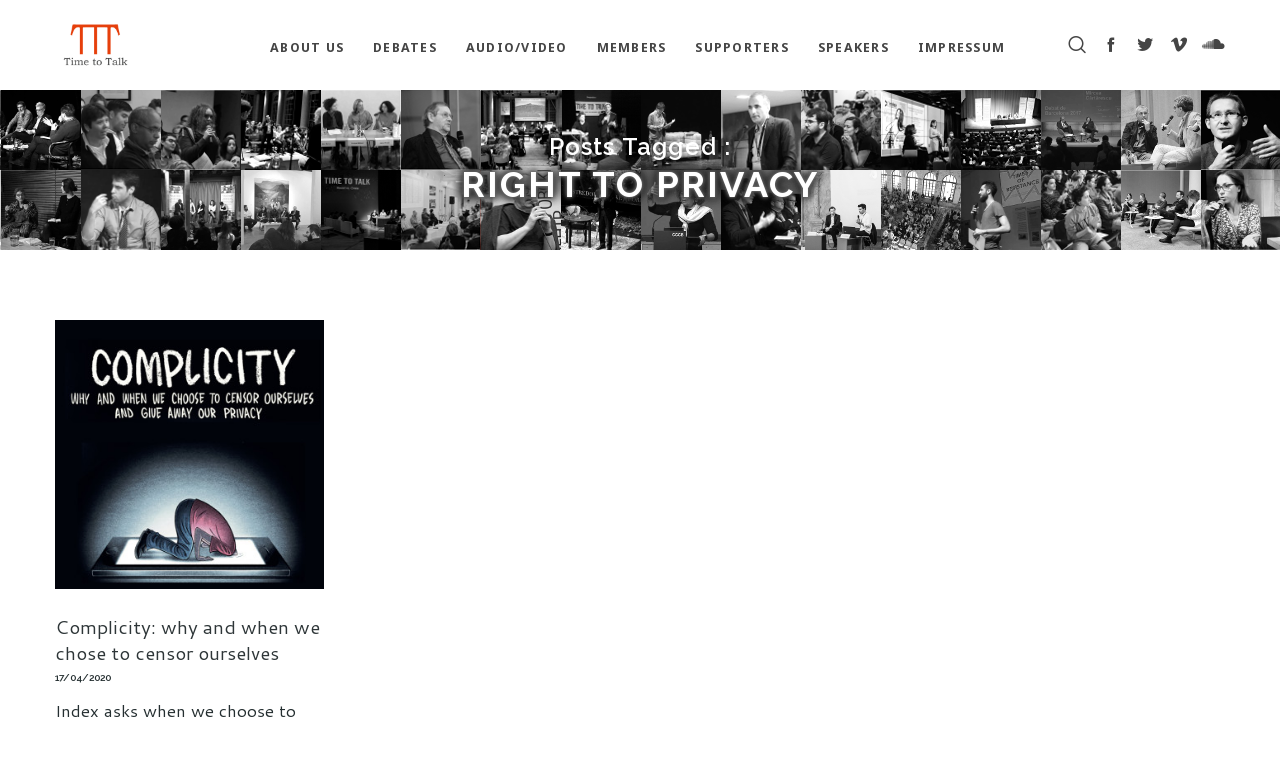

--- FILE ---
content_type: text/html; charset=utf-8
request_url: https://www.google.com/recaptcha/api2/anchor?ar=1&k=6LdUS44mAAAAAO8_MZKUHMlh_QDp5vKAr1fph5qZ&co=aHR0cHM6Ly93d3cudHR0ZGViYXRlcy5vcmc6NDQz&hl=en&v=PoyoqOPhxBO7pBk68S4YbpHZ&size=invisible&anchor-ms=20000&execute-ms=30000&cb=rrpfbw2sylcv
body_size: 48723
content:
<!DOCTYPE HTML><html dir="ltr" lang="en"><head><meta http-equiv="Content-Type" content="text/html; charset=UTF-8">
<meta http-equiv="X-UA-Compatible" content="IE=edge">
<title>reCAPTCHA</title>
<style type="text/css">
/* cyrillic-ext */
@font-face {
  font-family: 'Roboto';
  font-style: normal;
  font-weight: 400;
  font-stretch: 100%;
  src: url(//fonts.gstatic.com/s/roboto/v48/KFO7CnqEu92Fr1ME7kSn66aGLdTylUAMa3GUBHMdazTgWw.woff2) format('woff2');
  unicode-range: U+0460-052F, U+1C80-1C8A, U+20B4, U+2DE0-2DFF, U+A640-A69F, U+FE2E-FE2F;
}
/* cyrillic */
@font-face {
  font-family: 'Roboto';
  font-style: normal;
  font-weight: 400;
  font-stretch: 100%;
  src: url(//fonts.gstatic.com/s/roboto/v48/KFO7CnqEu92Fr1ME7kSn66aGLdTylUAMa3iUBHMdazTgWw.woff2) format('woff2');
  unicode-range: U+0301, U+0400-045F, U+0490-0491, U+04B0-04B1, U+2116;
}
/* greek-ext */
@font-face {
  font-family: 'Roboto';
  font-style: normal;
  font-weight: 400;
  font-stretch: 100%;
  src: url(//fonts.gstatic.com/s/roboto/v48/KFO7CnqEu92Fr1ME7kSn66aGLdTylUAMa3CUBHMdazTgWw.woff2) format('woff2');
  unicode-range: U+1F00-1FFF;
}
/* greek */
@font-face {
  font-family: 'Roboto';
  font-style: normal;
  font-weight: 400;
  font-stretch: 100%;
  src: url(//fonts.gstatic.com/s/roboto/v48/KFO7CnqEu92Fr1ME7kSn66aGLdTylUAMa3-UBHMdazTgWw.woff2) format('woff2');
  unicode-range: U+0370-0377, U+037A-037F, U+0384-038A, U+038C, U+038E-03A1, U+03A3-03FF;
}
/* math */
@font-face {
  font-family: 'Roboto';
  font-style: normal;
  font-weight: 400;
  font-stretch: 100%;
  src: url(//fonts.gstatic.com/s/roboto/v48/KFO7CnqEu92Fr1ME7kSn66aGLdTylUAMawCUBHMdazTgWw.woff2) format('woff2');
  unicode-range: U+0302-0303, U+0305, U+0307-0308, U+0310, U+0312, U+0315, U+031A, U+0326-0327, U+032C, U+032F-0330, U+0332-0333, U+0338, U+033A, U+0346, U+034D, U+0391-03A1, U+03A3-03A9, U+03B1-03C9, U+03D1, U+03D5-03D6, U+03F0-03F1, U+03F4-03F5, U+2016-2017, U+2034-2038, U+203C, U+2040, U+2043, U+2047, U+2050, U+2057, U+205F, U+2070-2071, U+2074-208E, U+2090-209C, U+20D0-20DC, U+20E1, U+20E5-20EF, U+2100-2112, U+2114-2115, U+2117-2121, U+2123-214F, U+2190, U+2192, U+2194-21AE, U+21B0-21E5, U+21F1-21F2, U+21F4-2211, U+2213-2214, U+2216-22FF, U+2308-230B, U+2310, U+2319, U+231C-2321, U+2336-237A, U+237C, U+2395, U+239B-23B7, U+23D0, U+23DC-23E1, U+2474-2475, U+25AF, U+25B3, U+25B7, U+25BD, U+25C1, U+25CA, U+25CC, U+25FB, U+266D-266F, U+27C0-27FF, U+2900-2AFF, U+2B0E-2B11, U+2B30-2B4C, U+2BFE, U+3030, U+FF5B, U+FF5D, U+1D400-1D7FF, U+1EE00-1EEFF;
}
/* symbols */
@font-face {
  font-family: 'Roboto';
  font-style: normal;
  font-weight: 400;
  font-stretch: 100%;
  src: url(//fonts.gstatic.com/s/roboto/v48/KFO7CnqEu92Fr1ME7kSn66aGLdTylUAMaxKUBHMdazTgWw.woff2) format('woff2');
  unicode-range: U+0001-000C, U+000E-001F, U+007F-009F, U+20DD-20E0, U+20E2-20E4, U+2150-218F, U+2190, U+2192, U+2194-2199, U+21AF, U+21E6-21F0, U+21F3, U+2218-2219, U+2299, U+22C4-22C6, U+2300-243F, U+2440-244A, U+2460-24FF, U+25A0-27BF, U+2800-28FF, U+2921-2922, U+2981, U+29BF, U+29EB, U+2B00-2BFF, U+4DC0-4DFF, U+FFF9-FFFB, U+10140-1018E, U+10190-1019C, U+101A0, U+101D0-101FD, U+102E0-102FB, U+10E60-10E7E, U+1D2C0-1D2D3, U+1D2E0-1D37F, U+1F000-1F0FF, U+1F100-1F1AD, U+1F1E6-1F1FF, U+1F30D-1F30F, U+1F315, U+1F31C, U+1F31E, U+1F320-1F32C, U+1F336, U+1F378, U+1F37D, U+1F382, U+1F393-1F39F, U+1F3A7-1F3A8, U+1F3AC-1F3AF, U+1F3C2, U+1F3C4-1F3C6, U+1F3CA-1F3CE, U+1F3D4-1F3E0, U+1F3ED, U+1F3F1-1F3F3, U+1F3F5-1F3F7, U+1F408, U+1F415, U+1F41F, U+1F426, U+1F43F, U+1F441-1F442, U+1F444, U+1F446-1F449, U+1F44C-1F44E, U+1F453, U+1F46A, U+1F47D, U+1F4A3, U+1F4B0, U+1F4B3, U+1F4B9, U+1F4BB, U+1F4BF, U+1F4C8-1F4CB, U+1F4D6, U+1F4DA, U+1F4DF, U+1F4E3-1F4E6, U+1F4EA-1F4ED, U+1F4F7, U+1F4F9-1F4FB, U+1F4FD-1F4FE, U+1F503, U+1F507-1F50B, U+1F50D, U+1F512-1F513, U+1F53E-1F54A, U+1F54F-1F5FA, U+1F610, U+1F650-1F67F, U+1F687, U+1F68D, U+1F691, U+1F694, U+1F698, U+1F6AD, U+1F6B2, U+1F6B9-1F6BA, U+1F6BC, U+1F6C6-1F6CF, U+1F6D3-1F6D7, U+1F6E0-1F6EA, U+1F6F0-1F6F3, U+1F6F7-1F6FC, U+1F700-1F7FF, U+1F800-1F80B, U+1F810-1F847, U+1F850-1F859, U+1F860-1F887, U+1F890-1F8AD, U+1F8B0-1F8BB, U+1F8C0-1F8C1, U+1F900-1F90B, U+1F93B, U+1F946, U+1F984, U+1F996, U+1F9E9, U+1FA00-1FA6F, U+1FA70-1FA7C, U+1FA80-1FA89, U+1FA8F-1FAC6, U+1FACE-1FADC, U+1FADF-1FAE9, U+1FAF0-1FAF8, U+1FB00-1FBFF;
}
/* vietnamese */
@font-face {
  font-family: 'Roboto';
  font-style: normal;
  font-weight: 400;
  font-stretch: 100%;
  src: url(//fonts.gstatic.com/s/roboto/v48/KFO7CnqEu92Fr1ME7kSn66aGLdTylUAMa3OUBHMdazTgWw.woff2) format('woff2');
  unicode-range: U+0102-0103, U+0110-0111, U+0128-0129, U+0168-0169, U+01A0-01A1, U+01AF-01B0, U+0300-0301, U+0303-0304, U+0308-0309, U+0323, U+0329, U+1EA0-1EF9, U+20AB;
}
/* latin-ext */
@font-face {
  font-family: 'Roboto';
  font-style: normal;
  font-weight: 400;
  font-stretch: 100%;
  src: url(//fonts.gstatic.com/s/roboto/v48/KFO7CnqEu92Fr1ME7kSn66aGLdTylUAMa3KUBHMdazTgWw.woff2) format('woff2');
  unicode-range: U+0100-02BA, U+02BD-02C5, U+02C7-02CC, U+02CE-02D7, U+02DD-02FF, U+0304, U+0308, U+0329, U+1D00-1DBF, U+1E00-1E9F, U+1EF2-1EFF, U+2020, U+20A0-20AB, U+20AD-20C0, U+2113, U+2C60-2C7F, U+A720-A7FF;
}
/* latin */
@font-face {
  font-family: 'Roboto';
  font-style: normal;
  font-weight: 400;
  font-stretch: 100%;
  src: url(//fonts.gstatic.com/s/roboto/v48/KFO7CnqEu92Fr1ME7kSn66aGLdTylUAMa3yUBHMdazQ.woff2) format('woff2');
  unicode-range: U+0000-00FF, U+0131, U+0152-0153, U+02BB-02BC, U+02C6, U+02DA, U+02DC, U+0304, U+0308, U+0329, U+2000-206F, U+20AC, U+2122, U+2191, U+2193, U+2212, U+2215, U+FEFF, U+FFFD;
}
/* cyrillic-ext */
@font-face {
  font-family: 'Roboto';
  font-style: normal;
  font-weight: 500;
  font-stretch: 100%;
  src: url(//fonts.gstatic.com/s/roboto/v48/KFO7CnqEu92Fr1ME7kSn66aGLdTylUAMa3GUBHMdazTgWw.woff2) format('woff2');
  unicode-range: U+0460-052F, U+1C80-1C8A, U+20B4, U+2DE0-2DFF, U+A640-A69F, U+FE2E-FE2F;
}
/* cyrillic */
@font-face {
  font-family: 'Roboto';
  font-style: normal;
  font-weight: 500;
  font-stretch: 100%;
  src: url(//fonts.gstatic.com/s/roboto/v48/KFO7CnqEu92Fr1ME7kSn66aGLdTylUAMa3iUBHMdazTgWw.woff2) format('woff2');
  unicode-range: U+0301, U+0400-045F, U+0490-0491, U+04B0-04B1, U+2116;
}
/* greek-ext */
@font-face {
  font-family: 'Roboto';
  font-style: normal;
  font-weight: 500;
  font-stretch: 100%;
  src: url(//fonts.gstatic.com/s/roboto/v48/KFO7CnqEu92Fr1ME7kSn66aGLdTylUAMa3CUBHMdazTgWw.woff2) format('woff2');
  unicode-range: U+1F00-1FFF;
}
/* greek */
@font-face {
  font-family: 'Roboto';
  font-style: normal;
  font-weight: 500;
  font-stretch: 100%;
  src: url(//fonts.gstatic.com/s/roboto/v48/KFO7CnqEu92Fr1ME7kSn66aGLdTylUAMa3-UBHMdazTgWw.woff2) format('woff2');
  unicode-range: U+0370-0377, U+037A-037F, U+0384-038A, U+038C, U+038E-03A1, U+03A3-03FF;
}
/* math */
@font-face {
  font-family: 'Roboto';
  font-style: normal;
  font-weight: 500;
  font-stretch: 100%;
  src: url(//fonts.gstatic.com/s/roboto/v48/KFO7CnqEu92Fr1ME7kSn66aGLdTylUAMawCUBHMdazTgWw.woff2) format('woff2');
  unicode-range: U+0302-0303, U+0305, U+0307-0308, U+0310, U+0312, U+0315, U+031A, U+0326-0327, U+032C, U+032F-0330, U+0332-0333, U+0338, U+033A, U+0346, U+034D, U+0391-03A1, U+03A3-03A9, U+03B1-03C9, U+03D1, U+03D5-03D6, U+03F0-03F1, U+03F4-03F5, U+2016-2017, U+2034-2038, U+203C, U+2040, U+2043, U+2047, U+2050, U+2057, U+205F, U+2070-2071, U+2074-208E, U+2090-209C, U+20D0-20DC, U+20E1, U+20E5-20EF, U+2100-2112, U+2114-2115, U+2117-2121, U+2123-214F, U+2190, U+2192, U+2194-21AE, U+21B0-21E5, U+21F1-21F2, U+21F4-2211, U+2213-2214, U+2216-22FF, U+2308-230B, U+2310, U+2319, U+231C-2321, U+2336-237A, U+237C, U+2395, U+239B-23B7, U+23D0, U+23DC-23E1, U+2474-2475, U+25AF, U+25B3, U+25B7, U+25BD, U+25C1, U+25CA, U+25CC, U+25FB, U+266D-266F, U+27C0-27FF, U+2900-2AFF, U+2B0E-2B11, U+2B30-2B4C, U+2BFE, U+3030, U+FF5B, U+FF5D, U+1D400-1D7FF, U+1EE00-1EEFF;
}
/* symbols */
@font-face {
  font-family: 'Roboto';
  font-style: normal;
  font-weight: 500;
  font-stretch: 100%;
  src: url(//fonts.gstatic.com/s/roboto/v48/KFO7CnqEu92Fr1ME7kSn66aGLdTylUAMaxKUBHMdazTgWw.woff2) format('woff2');
  unicode-range: U+0001-000C, U+000E-001F, U+007F-009F, U+20DD-20E0, U+20E2-20E4, U+2150-218F, U+2190, U+2192, U+2194-2199, U+21AF, U+21E6-21F0, U+21F3, U+2218-2219, U+2299, U+22C4-22C6, U+2300-243F, U+2440-244A, U+2460-24FF, U+25A0-27BF, U+2800-28FF, U+2921-2922, U+2981, U+29BF, U+29EB, U+2B00-2BFF, U+4DC0-4DFF, U+FFF9-FFFB, U+10140-1018E, U+10190-1019C, U+101A0, U+101D0-101FD, U+102E0-102FB, U+10E60-10E7E, U+1D2C0-1D2D3, U+1D2E0-1D37F, U+1F000-1F0FF, U+1F100-1F1AD, U+1F1E6-1F1FF, U+1F30D-1F30F, U+1F315, U+1F31C, U+1F31E, U+1F320-1F32C, U+1F336, U+1F378, U+1F37D, U+1F382, U+1F393-1F39F, U+1F3A7-1F3A8, U+1F3AC-1F3AF, U+1F3C2, U+1F3C4-1F3C6, U+1F3CA-1F3CE, U+1F3D4-1F3E0, U+1F3ED, U+1F3F1-1F3F3, U+1F3F5-1F3F7, U+1F408, U+1F415, U+1F41F, U+1F426, U+1F43F, U+1F441-1F442, U+1F444, U+1F446-1F449, U+1F44C-1F44E, U+1F453, U+1F46A, U+1F47D, U+1F4A3, U+1F4B0, U+1F4B3, U+1F4B9, U+1F4BB, U+1F4BF, U+1F4C8-1F4CB, U+1F4D6, U+1F4DA, U+1F4DF, U+1F4E3-1F4E6, U+1F4EA-1F4ED, U+1F4F7, U+1F4F9-1F4FB, U+1F4FD-1F4FE, U+1F503, U+1F507-1F50B, U+1F50D, U+1F512-1F513, U+1F53E-1F54A, U+1F54F-1F5FA, U+1F610, U+1F650-1F67F, U+1F687, U+1F68D, U+1F691, U+1F694, U+1F698, U+1F6AD, U+1F6B2, U+1F6B9-1F6BA, U+1F6BC, U+1F6C6-1F6CF, U+1F6D3-1F6D7, U+1F6E0-1F6EA, U+1F6F0-1F6F3, U+1F6F7-1F6FC, U+1F700-1F7FF, U+1F800-1F80B, U+1F810-1F847, U+1F850-1F859, U+1F860-1F887, U+1F890-1F8AD, U+1F8B0-1F8BB, U+1F8C0-1F8C1, U+1F900-1F90B, U+1F93B, U+1F946, U+1F984, U+1F996, U+1F9E9, U+1FA00-1FA6F, U+1FA70-1FA7C, U+1FA80-1FA89, U+1FA8F-1FAC6, U+1FACE-1FADC, U+1FADF-1FAE9, U+1FAF0-1FAF8, U+1FB00-1FBFF;
}
/* vietnamese */
@font-face {
  font-family: 'Roboto';
  font-style: normal;
  font-weight: 500;
  font-stretch: 100%;
  src: url(//fonts.gstatic.com/s/roboto/v48/KFO7CnqEu92Fr1ME7kSn66aGLdTylUAMa3OUBHMdazTgWw.woff2) format('woff2');
  unicode-range: U+0102-0103, U+0110-0111, U+0128-0129, U+0168-0169, U+01A0-01A1, U+01AF-01B0, U+0300-0301, U+0303-0304, U+0308-0309, U+0323, U+0329, U+1EA0-1EF9, U+20AB;
}
/* latin-ext */
@font-face {
  font-family: 'Roboto';
  font-style: normal;
  font-weight: 500;
  font-stretch: 100%;
  src: url(//fonts.gstatic.com/s/roboto/v48/KFO7CnqEu92Fr1ME7kSn66aGLdTylUAMa3KUBHMdazTgWw.woff2) format('woff2');
  unicode-range: U+0100-02BA, U+02BD-02C5, U+02C7-02CC, U+02CE-02D7, U+02DD-02FF, U+0304, U+0308, U+0329, U+1D00-1DBF, U+1E00-1E9F, U+1EF2-1EFF, U+2020, U+20A0-20AB, U+20AD-20C0, U+2113, U+2C60-2C7F, U+A720-A7FF;
}
/* latin */
@font-face {
  font-family: 'Roboto';
  font-style: normal;
  font-weight: 500;
  font-stretch: 100%;
  src: url(//fonts.gstatic.com/s/roboto/v48/KFO7CnqEu92Fr1ME7kSn66aGLdTylUAMa3yUBHMdazQ.woff2) format('woff2');
  unicode-range: U+0000-00FF, U+0131, U+0152-0153, U+02BB-02BC, U+02C6, U+02DA, U+02DC, U+0304, U+0308, U+0329, U+2000-206F, U+20AC, U+2122, U+2191, U+2193, U+2212, U+2215, U+FEFF, U+FFFD;
}
/* cyrillic-ext */
@font-face {
  font-family: 'Roboto';
  font-style: normal;
  font-weight: 900;
  font-stretch: 100%;
  src: url(//fonts.gstatic.com/s/roboto/v48/KFO7CnqEu92Fr1ME7kSn66aGLdTylUAMa3GUBHMdazTgWw.woff2) format('woff2');
  unicode-range: U+0460-052F, U+1C80-1C8A, U+20B4, U+2DE0-2DFF, U+A640-A69F, U+FE2E-FE2F;
}
/* cyrillic */
@font-face {
  font-family: 'Roboto';
  font-style: normal;
  font-weight: 900;
  font-stretch: 100%;
  src: url(//fonts.gstatic.com/s/roboto/v48/KFO7CnqEu92Fr1ME7kSn66aGLdTylUAMa3iUBHMdazTgWw.woff2) format('woff2');
  unicode-range: U+0301, U+0400-045F, U+0490-0491, U+04B0-04B1, U+2116;
}
/* greek-ext */
@font-face {
  font-family: 'Roboto';
  font-style: normal;
  font-weight: 900;
  font-stretch: 100%;
  src: url(//fonts.gstatic.com/s/roboto/v48/KFO7CnqEu92Fr1ME7kSn66aGLdTylUAMa3CUBHMdazTgWw.woff2) format('woff2');
  unicode-range: U+1F00-1FFF;
}
/* greek */
@font-face {
  font-family: 'Roboto';
  font-style: normal;
  font-weight: 900;
  font-stretch: 100%;
  src: url(//fonts.gstatic.com/s/roboto/v48/KFO7CnqEu92Fr1ME7kSn66aGLdTylUAMa3-UBHMdazTgWw.woff2) format('woff2');
  unicode-range: U+0370-0377, U+037A-037F, U+0384-038A, U+038C, U+038E-03A1, U+03A3-03FF;
}
/* math */
@font-face {
  font-family: 'Roboto';
  font-style: normal;
  font-weight: 900;
  font-stretch: 100%;
  src: url(//fonts.gstatic.com/s/roboto/v48/KFO7CnqEu92Fr1ME7kSn66aGLdTylUAMawCUBHMdazTgWw.woff2) format('woff2');
  unicode-range: U+0302-0303, U+0305, U+0307-0308, U+0310, U+0312, U+0315, U+031A, U+0326-0327, U+032C, U+032F-0330, U+0332-0333, U+0338, U+033A, U+0346, U+034D, U+0391-03A1, U+03A3-03A9, U+03B1-03C9, U+03D1, U+03D5-03D6, U+03F0-03F1, U+03F4-03F5, U+2016-2017, U+2034-2038, U+203C, U+2040, U+2043, U+2047, U+2050, U+2057, U+205F, U+2070-2071, U+2074-208E, U+2090-209C, U+20D0-20DC, U+20E1, U+20E5-20EF, U+2100-2112, U+2114-2115, U+2117-2121, U+2123-214F, U+2190, U+2192, U+2194-21AE, U+21B0-21E5, U+21F1-21F2, U+21F4-2211, U+2213-2214, U+2216-22FF, U+2308-230B, U+2310, U+2319, U+231C-2321, U+2336-237A, U+237C, U+2395, U+239B-23B7, U+23D0, U+23DC-23E1, U+2474-2475, U+25AF, U+25B3, U+25B7, U+25BD, U+25C1, U+25CA, U+25CC, U+25FB, U+266D-266F, U+27C0-27FF, U+2900-2AFF, U+2B0E-2B11, U+2B30-2B4C, U+2BFE, U+3030, U+FF5B, U+FF5D, U+1D400-1D7FF, U+1EE00-1EEFF;
}
/* symbols */
@font-face {
  font-family: 'Roboto';
  font-style: normal;
  font-weight: 900;
  font-stretch: 100%;
  src: url(//fonts.gstatic.com/s/roboto/v48/KFO7CnqEu92Fr1ME7kSn66aGLdTylUAMaxKUBHMdazTgWw.woff2) format('woff2');
  unicode-range: U+0001-000C, U+000E-001F, U+007F-009F, U+20DD-20E0, U+20E2-20E4, U+2150-218F, U+2190, U+2192, U+2194-2199, U+21AF, U+21E6-21F0, U+21F3, U+2218-2219, U+2299, U+22C4-22C6, U+2300-243F, U+2440-244A, U+2460-24FF, U+25A0-27BF, U+2800-28FF, U+2921-2922, U+2981, U+29BF, U+29EB, U+2B00-2BFF, U+4DC0-4DFF, U+FFF9-FFFB, U+10140-1018E, U+10190-1019C, U+101A0, U+101D0-101FD, U+102E0-102FB, U+10E60-10E7E, U+1D2C0-1D2D3, U+1D2E0-1D37F, U+1F000-1F0FF, U+1F100-1F1AD, U+1F1E6-1F1FF, U+1F30D-1F30F, U+1F315, U+1F31C, U+1F31E, U+1F320-1F32C, U+1F336, U+1F378, U+1F37D, U+1F382, U+1F393-1F39F, U+1F3A7-1F3A8, U+1F3AC-1F3AF, U+1F3C2, U+1F3C4-1F3C6, U+1F3CA-1F3CE, U+1F3D4-1F3E0, U+1F3ED, U+1F3F1-1F3F3, U+1F3F5-1F3F7, U+1F408, U+1F415, U+1F41F, U+1F426, U+1F43F, U+1F441-1F442, U+1F444, U+1F446-1F449, U+1F44C-1F44E, U+1F453, U+1F46A, U+1F47D, U+1F4A3, U+1F4B0, U+1F4B3, U+1F4B9, U+1F4BB, U+1F4BF, U+1F4C8-1F4CB, U+1F4D6, U+1F4DA, U+1F4DF, U+1F4E3-1F4E6, U+1F4EA-1F4ED, U+1F4F7, U+1F4F9-1F4FB, U+1F4FD-1F4FE, U+1F503, U+1F507-1F50B, U+1F50D, U+1F512-1F513, U+1F53E-1F54A, U+1F54F-1F5FA, U+1F610, U+1F650-1F67F, U+1F687, U+1F68D, U+1F691, U+1F694, U+1F698, U+1F6AD, U+1F6B2, U+1F6B9-1F6BA, U+1F6BC, U+1F6C6-1F6CF, U+1F6D3-1F6D7, U+1F6E0-1F6EA, U+1F6F0-1F6F3, U+1F6F7-1F6FC, U+1F700-1F7FF, U+1F800-1F80B, U+1F810-1F847, U+1F850-1F859, U+1F860-1F887, U+1F890-1F8AD, U+1F8B0-1F8BB, U+1F8C0-1F8C1, U+1F900-1F90B, U+1F93B, U+1F946, U+1F984, U+1F996, U+1F9E9, U+1FA00-1FA6F, U+1FA70-1FA7C, U+1FA80-1FA89, U+1FA8F-1FAC6, U+1FACE-1FADC, U+1FADF-1FAE9, U+1FAF0-1FAF8, U+1FB00-1FBFF;
}
/* vietnamese */
@font-face {
  font-family: 'Roboto';
  font-style: normal;
  font-weight: 900;
  font-stretch: 100%;
  src: url(//fonts.gstatic.com/s/roboto/v48/KFO7CnqEu92Fr1ME7kSn66aGLdTylUAMa3OUBHMdazTgWw.woff2) format('woff2');
  unicode-range: U+0102-0103, U+0110-0111, U+0128-0129, U+0168-0169, U+01A0-01A1, U+01AF-01B0, U+0300-0301, U+0303-0304, U+0308-0309, U+0323, U+0329, U+1EA0-1EF9, U+20AB;
}
/* latin-ext */
@font-face {
  font-family: 'Roboto';
  font-style: normal;
  font-weight: 900;
  font-stretch: 100%;
  src: url(//fonts.gstatic.com/s/roboto/v48/KFO7CnqEu92Fr1ME7kSn66aGLdTylUAMa3KUBHMdazTgWw.woff2) format('woff2');
  unicode-range: U+0100-02BA, U+02BD-02C5, U+02C7-02CC, U+02CE-02D7, U+02DD-02FF, U+0304, U+0308, U+0329, U+1D00-1DBF, U+1E00-1E9F, U+1EF2-1EFF, U+2020, U+20A0-20AB, U+20AD-20C0, U+2113, U+2C60-2C7F, U+A720-A7FF;
}
/* latin */
@font-face {
  font-family: 'Roboto';
  font-style: normal;
  font-weight: 900;
  font-stretch: 100%;
  src: url(//fonts.gstatic.com/s/roboto/v48/KFO7CnqEu92Fr1ME7kSn66aGLdTylUAMa3yUBHMdazQ.woff2) format('woff2');
  unicode-range: U+0000-00FF, U+0131, U+0152-0153, U+02BB-02BC, U+02C6, U+02DA, U+02DC, U+0304, U+0308, U+0329, U+2000-206F, U+20AC, U+2122, U+2191, U+2193, U+2212, U+2215, U+FEFF, U+FFFD;
}

</style>
<link rel="stylesheet" type="text/css" href="https://www.gstatic.com/recaptcha/releases/PoyoqOPhxBO7pBk68S4YbpHZ/styles__ltr.css">
<script nonce="a4XtXzhuMKLMqCr4oGj_FQ" type="text/javascript">window['__recaptcha_api'] = 'https://www.google.com/recaptcha/api2/';</script>
<script type="text/javascript" src="https://www.gstatic.com/recaptcha/releases/PoyoqOPhxBO7pBk68S4YbpHZ/recaptcha__en.js" nonce="a4XtXzhuMKLMqCr4oGj_FQ">
      
    </script></head>
<body><div id="rc-anchor-alert" class="rc-anchor-alert"></div>
<input type="hidden" id="recaptcha-token" value="[base64]">
<script type="text/javascript" nonce="a4XtXzhuMKLMqCr4oGj_FQ">
      recaptcha.anchor.Main.init("[\x22ainput\x22,[\x22bgdata\x22,\x22\x22,\[base64]/[base64]/[base64]/[base64]/[base64]/UltsKytdPUU6KEU8MjA0OD9SW2wrK109RT4+NnwxOTI6KChFJjY0NTEyKT09NTUyOTYmJk0rMTxjLmxlbmd0aCYmKGMuY2hhckNvZGVBdChNKzEpJjY0NTEyKT09NTYzMjA/[base64]/[base64]/[base64]/[base64]/[base64]/[base64]/[base64]\x22,\[base64]\x22,\x22wrTCszzDijhrCsKsw6/DjsK6wrJ2GDjDvwvDnsKFwpRKwrQlw6VTwoUiwpsmQhDCtRRxZjcsIMKKTETDksO3KUHCm3MbHnRyw44gwrDCoiE3wogUEQbCjzVhw6bDgzVmw4/DrVHDjxM8PsOnw57DrGU/woTDpG9Nw7B/JcKTQMKec8KUDsKAM8KfL3Vsw7N/[base64]/Cn8KWFMOkPsKuw4J5Q0DCpA3Clk53wqx6D8KYw47DvsKjAcKnSkHDs8OOScOzNMKBFUTCm8Ovw6jClxbDqQVCwpgoasKNwqoAw6HCmMODCRDCscOgwoEBBjZEw6EBdg1Aw7B1dcOXwpvDscOsa301Cg7DvcKAw5nDhF/Co8OeWsKiAn/DvMKHGVDCuABMJSVKVcKTwr/[base64]/DhMOAwrLCuisFO8KdwpzCsMKqRcKWaAjCrizDt2LDisO0asKkw58NwqvDohQ+wqllwqvCqXgVw6XDh1vDvsO0wp3DsMK/CsKxRG5Iw6nDvzQrAMKMwpk0wopAw4xtCw0hWcK1w6ZZDQd8w5p7w7TDmn4WfMO2dTUKJHzCp2fDvDNWwpNhw4bDu8OWP8KIfk1AesOVBsO8wrYLwrN/[base64]/DsMOIOCfDowXCgsKHPsOpeVN4wpHDpTHCmyQqY8O5wqRDXMOSZ3pewq8qY8OqIcK9UMOiC3EkwpkywoXDncOAwpbDu8O/wpZEwo3Dh8KDQMOMVMOxB1DCkETDtkTCung5wrrDisO2w74Mw7LCnMKfGMO4wp5Gw7PCuMKaw5/DtcKowr/DjHXCviTDhUkfDsOCPcOKTVFnwr1kwrBXwonDn8O2L07DlnNEOsKBADHClwZUOMOdwrHCtsORwqjCpMOrO2vDn8KTw6Qqw7fDtX/DhD8Hwo3CjFVhwozCg8OfdsK4wrzDqsK2UBk/wpfCqGAaJsOtwo4QE8Opw7smd0l6H8ONdsKcbFfDvlsrwpQPw7fDj8Khwpo3VcOWw6zCpcO9wpHDtFrDhF1JwrvCrcKRwrPDn8KGZ8KPwrUTNEN5bcOww4jClBktIj7CnMO8YFhhwpfDrxBdwq0Sf8KJB8K/[base64]/CgRtkWcO2wrDDphDCscOIfMOKPcORw4tuwpZgWRUew5vCjWvCk8KDK8KKw4sjw61/TcKRwoA6w6bCiXt+AEMvGmZbw71OfcKpwpZGw7bDrsORw5cXw5zDm3/CiMKawo/[base64]/blLDu8OOUsOFwocGZsKvTUdfSSbDpcKeccK2wpXCtcO4QyzCrQnDm1PCqRRPbcOlIcO6wrjDt8Oewr5GwoliaEpxHsO8wr8nIcO/[base64]/[base64]/NTg/fVHCksK4dkE1AMKtRHXCt8OuwqPDuTdTw4vChXrCjkXClj9zL8OKwoPCsmszwqXCrDYGwr7Cu2HCmcKkATsZwqbCnMOVw6DDgnnCr8O5LsOQZggWECNFQcONwo3DtWtibRjCpcOQwrnDoMKGXMKbw6Bwbz/[base64]/[base64]/w6rCjXJIw5jChRvCkwQcw4BRETsIw4vDjGthLz/[base64]/DqjQUwrHCmcKmFMK7ETrDp043wrDDp8KZwqrCi8Kgw6U/UsO7w4ECCMK/FXslwqDDtSADQ19+ATjDh1LDoxZ3chvCvcO/w6VKbsKwdgZRwpJIesOkw7Jaw4fDnHBFQcOdw4RJaMKww7lYfz4kw6MMwo0ywo7DucKew63DvndGw6oPwpTDiB4uRsOVwp8sasKLIAzCngvDq2I4JsKPTVDCsCBIG8KTCsKCw6vCqzfDulskwqBOwrVew7JMw7HDoMOvwqXDtcK9ehPDgS4AZUppEQI/wphywpcMwpJJw7BxBBrCo0TCn8KqwqACw61lw7rCoEccw4PCkiPDgsK2w6HCmE3DuzHDssOfBxEaNMKZw5R/w6vCnsO+wpVuwqNkw6pydsKrwrrCqMKVG0fDlcOywoI1w4XCihEGw6jDscKlLEANeh3CtSV0YcOECUPDvcKLwqTCpy7ChMOmwp/Cm8OrwpcoccOXYsKiAMKawqLDlHQzw4YGwqTCrlccEsKAcsKsfS3CtVQZNsKAwqvDhsOqGAgGOVrCoUvCvVjCiGc0BsOKRsOnBEnCg1LDnAvDkFTDvcOsUsO8wqLCosO8wq5vGxLDiMKYJMO3wpDDucKbZMKiYwR8SmvDncOXP8O/WVYBw5RTw6nDrBIaw6vDi8O0wpEiw4oidmM2OC5hwqhCwrPCp1gPY8KwwqzDvzMHPh/[base64]/DsMK5G8K5w4EbO0hYwoLDv8OoPsK6BQYoGcOMw6fCjBfCpHYCwp7DhMOYwqvCh8OJw6vDo8KvwoAgw7/[base64]/Dl8OaJ8KfT2ZfMFVBDMOtCTHCisOxw6k+TVs4wpzChkRvwpDDkcO6aBA/dAV4w7dJwqzCv8OPw6vCmgLDqcOsWcO+wpnCux7DlHzDjiBBcsOXcyLDm8KaNcOZwq53wobChzXCt8O1woIiw5RtwqXCp0B5UcKgNiwmw6Ryw5VDwqHCmAx3SMOGw4gQwqvDhcO1wobCnAsCV27CncKawpt/w5bCtTIjesOvB8KPw718w7QaTw/[base64]/[base64]/ZkZQAcKFwq7DlsOPw6BVLMKFb8KXYcOvF8K8wqgQwqINwq7CqnZUwrzDklBSwrbDrB9yw7bDqkxddz9QXMKyw7VIGcOXIcOLa8KFXsOAezIwwrRJVyPDrcOEw7PDvHjCjg8JwrhCa8KnGcKVwqnDljdLQMKOw6HCsjxJw6bCh8Ouwr40w4rCicK/OTbCiMKUWHM+w5bCjMKYw41iwoosw5XClBt1wpnDrkJ4w6XCncOqNcKGwoYSWMKiwpRNw44uwp3DvsKiw5EoCMO9w7/CksKHw55qwrDChcOAw4bDi1HCvjtJMzzDgAJiBilAD8ORccKYw6kdwoZMw5/[base64]/TUvDuD/CmcOkJw3CoMO4wo1/DMOnw5UFw50IRQ9lRsONM3TDpcOXw5p4w6/Cl8Kzw5Q2IgfDoGXCogpewqM/wrI8BAQpw71+Y3TDsUkTwqDDrMK8UVJwwrVgw6EEwrHDnjDCpjDCrMOsw5PDiMO7CTFLNsOtwp3DmXXDiyIAesOZJ8OuwooTLMOLw4DDj8KvwrnDssONGwVYZT/Dq1jClMO4wqjCl084w7/[base64]/[base64]/[base64]/ag3DpsOnwpDDlsOawooNw4LCig1ANsKFCTTCgsOPVi5Vw49CwrVMX8KCw7wnwqJVwo7CgGfCiMK+RsKkwqxWwqVow6rCoiImw6DDhXXCo8OqwptdbH9xwo7Ck0kHwqIyTMO8w6XCqnFTw4DDm8KsFsK1GxrCnTPCtVdpwpxUwqQaDsKfcElzw6bCvcOCwpvDlcOSwq/DtcO4esKASMKFwqLCtcKhwo3Dm8KYN8KfwrUmwph0VMOEw7DCscOcwpjDsMKNw77CnREpwrDDqHxBIibCrCXChA9Wwr/[base64]/DosKrF8K1U1vCgGwpeMOMw5HChS7DocKzRlgDwpsswqIywphBKHURwoNww6XDlk18BMOTSMKXwoMBURc6RWrDkQQ7wrjDn3/ChMKhdF/DoMO6CMO7wpbDqcOGGsKWMcOrAHPCtMOsLjJow78PfMORF8OfwoTDqDs2E3jDkQsBw4ctwoMPPgsvOsKReMKewqEZw6M2w59VcsKPwpRgw5N0YsKkCsKCwpw6w5LCvsONBAtXAAfCncOSwrzDl8OXw5fDhsKzwpNNBkzDi8OKf8O1w6/CmDNpYcKiw4VgOWDCusOawpPDiALDncKzPW/DsQPCqi5HYsOSPi7DmcO2w5I1wo/DoEUkDWIgOcO7woJUccKEw65ODVbDp8K0JWLCk8Onw61uw5bDucKBw6hUIwYgw6/[base64]/[base64]/[base64]/DoFPDmcOPwopGJ8KHwoDDrsOcw73CuMKiwoJpPBrCoi1XccO2woDCucKiw7bDh8KFw7TCgcKtI8OfGxXCssOmwoE8CkJBOcOOMC/DgsKewovCtsO/TsKiw6XDpE3Ck8KOwrXDoxRjwp/Cu8O4J8OQOMKVQ1xGS8KacT4sIzrCpDZqwrFFPx91JMOMw53Do3XDvR7DtMOTA8OvasOnw6TDp8Kjw6jDkwsww64Ow5FxR2E0wprDhsKsH2IoTsOPwqZJRcK1wqfDvzTDhMKKCsKQMsKadcKTW8KxwoxSwqB9w7wUw7wqwpUbaxHDrhXDiVZjw7E/w7IZIwfCtsKtwoDCvMOeH3XCoyvCnsKnwpHCuDcWw7LDg8KlaMKIbMOvw6/DoFdCw5TCoAnDqsKRwqrCscKZV8KlYwp2w67CuEYLw5tIwrwVEGR/L1/DgsOTw7dUUTQIw7rCjFfCiRzDpUplEhRHaFM5wo9xwpXCmcOTwobDjMK+a8O9w5EEwo0dw7s5wojDisOLwrzDn8K7LcKLLHggQX0JYsO4w4Qcw41zwqt5wqfCqwF9UUBeNMKgP8OvDmHCncOjZUZUwqPCucOFwo7CsmvCn0fCqcOuwrLDpcOHwpA3wrXDkMKNw4/CrBU1PsKQwo7CrsKDw7YaO8OxwobCuMKDwqwdL8K+BWbCrgwZwqrDosKCJAHDhH5Dw4R6J3lGRD/CqMOrQjIFw4ZpwoIufR1IaQ8Wwp/CsMKnwr5xwrs8InYHScKhIg1tPcKrwr3DlcKnRMOUJcO6w4jCocKkJ8OHL8O+w44Vwq8hwoHCgMKiw7s0wpJ4w7zDmsKAJ8KJGMOEBQ/[base64]/[base64]/[base64]/H8KpA8Kbw67Cp8KcZsOdw4rCqjgbWwvCjHXDrjbCgMOGwp95wp8Gwo4vV8KRwoJTwpxjNlPDj8OQwrLCv8O+wrXDvsOpwo/DnUHCr8Kpw7tSw5cSw5rDik7Cpy/CgHsWa8OjwpdwwqrChQjCv1XCnjMODkLDnhrDqnsOw6MyW0bCr8OMw7HDvMO5wqRsHsO7EsOrPMOuZMK+wotlwoAzCcOlwpoGwo/Cr1k4LsOlcsK5AsOvJhjCr8O2GTLCqcOtwqbCilzCqFEPRMOJwojCpn9BLREswq7CpcOQwqgew6ckwqDCkBI+w77DjcOWwpRRKnvDm8OzKHdgTlvDvcOPwpYhwqlkSsKBTXnDn1USUMK1w7TDm2JTBW4zw4LCrxV/wqsswrfCnmvChm1mOMKzcVjCm8O2wo4wfTjDqzHCsjxswpTDuMKIUcOlw4Y9w4LCosKtXVYIBMOrw4rClcKpY8O/cznDm2kCYcKnw7vClBR5w5wUw6EOdUXDosOyeinCv3sna8KOw7IcXhfCl2nDp8Okw7vDhDHDrcK0w6puw7/DjSZ3Lko7Awxww7E1w4jClD7CmBTDv2tew60mCnYLfzbChMOwEMOQw6AKX11fOg7DmcKzU0k9TlIkQ8OUWMKRLix4BwrCg8OtaMKOOmlAZCx2UD8awqnCiS5xF8KUwqXCri7CsyVZw4M0wpU/[base64]/[base64]/DnQouNMK2fMKiIVsIUsODHzzDtR3ClsKPUsKmV8OvwrfCjsKkOQvClMK+wrjClxRsw4jCnhUZdcOYRQBBwq7DsRTCo8K3w7vCocK6w7cLL8OZwpvCmcKxRcOmwq1lwqfDuMK1w53ChMOtQUZmwq5ML23Dgm7Crm7Cuj/DsVnDkMOfQFEEw7bCtVfDqHcDUiDDi8OOLsOlwp/[base64]/Dk8OMBXvCmMKNFUrCk8KHN3Ziw4/DgcKIwoLDj8O7PlMrVsKlw61PcH0twqU+NMKFKMK1wqZxJ8KPBDx6XMO5JsOJw6jClMOOwp4LRsKeezXCnsO/[base64]/wqcfwozDsRpQKsOdw7IZeMOVwoPClsKWFcKyRgbCmMO/L1fCucK/AsOIwpfCkXbCgMOOwoPDg27CjVPCvg7DkCZ0wrsJw5saecOcwr4velBlwr/[base64]/Q8KwaSBlUHJCPcOmFcO9TsOxw7FYTCtOwonDrcOLAMORW8OAwrjCvsKjw6jCuWXDsXQvWsO6ZsKhHsOjJsOeA8KZw7EawrlxwrvDssOyaxgWfMK7w77Co3PCoXFmIsO1MmEBWE3DhjwpJ1/CiRDDpsOvworCrEBNwpvCrUkmampScMOawoMww4N6w6JPJWvCtkspwotYfE3CvzPDvhzDq8O5w4XCkzVoLMOlwovClsOQC0MdfVh1wocSSsO/wqXCmUJUwrBXeRQKw5taw6/Cgx8+PyxSw6odesOIB8ObwozDrcKswqR8wrjCp1PDv8KlwrRDBMKUwql1wrtUE3psw5U5QsKsAAHDn8OzDMOOVMOyAcOqIMOsak/CvMOEPsONw6Q3Gz8ww5HCuh/DumfDo8OuBR3Dk1k0wr15KcKuwp0lw5kbQcK1IMK4AzgJalEow4xpw5/DmgXCnX8zw5XDhcOpKR5ldMO9wp/DkkAyw58KXcONw5nCgsKwwp/CsETCr1BEYmQ5WMKIMsKFYcOWK8KHwq9mw516w7YRUcOew4NILsKaR2pec8Oiwo08w5TCsBJgdXsVw4dhw67DtzxuwobCosOCciZBXMKuRwjDtQLCjcOQXsO0ABfDomvCg8K0eMKZw7xNwqLCgsKLKwrCn8OrVX58wqN3SCvDs0/DnBfDkETCknZrw7MGw45Uw4hDw5EWw4fDtsO+RcOjc8KIwp/DmsO+wo5fOcOMSwXDisKKwovCusOUwqBJJzXCsHLCmMK8Mj8mwpzDgMKmJ0jClErDi2l4w5bDtcKxbgZMFmQJwqx+w7/CrhpBw4pEScKRwpF8w5VMw7rCvz0Rwrtwwq/CmXlpL8O+L8ObGjvCln5BCcOEwoNTw4PCj3MMw4NSwqRsBcKVw4Now5TDjcKvwo9lWVbDpArCscK1ahfDr8ObQw7CmcOFwrheZ34/YB9xw7FPVcK0JzpsNipECsOXJcOow7ITVnrDm0BAwpJ+w41uwrTCilHDocK5AlMVWcKYBWoOGRPDnggwdMOWwrY2b8KfMELCiTFwc0vDr8Kmw4fDqsOLwp3CjmDDjcONH2nChsKMw6HDpcK/woJ0KVJHw7d5AsOCw45Fw4dtGsK+EG3DuMKnw5PCncO5wrXDq1ZMwpsKYsOGw7fCuXbDoMOvDMKpw5hDw458wp5nwpACTXLDtBUdw5cMMsOkw4R2YcK2WMOHa20bw5/DshTCuFLCmk/[base64]/[base64]/DuADCsTZdwq7CuinCtWcRw7kiw6fDuxjCucKndMOJwrvCjsO1w4Q+PxNVw5dHGcK9wrLCoEXCn8Kow6gXwqfCpsKWw5HDtxlywqfDsA5/JMO/MQ5cwq3DqcOiwrbDtysNIsOqH8OUwp5GUMO/bUdmwoh/VMONw4sMw685w5jDtWU3w6LCgsK9wo/CocKxMB4iVMKyOy3CrV7CnkNowoLCkcKRwrHDnB7DgsKeJyPDnsOew7jCksKrMw3DlX7DhA5Ewr3ClMOjAsK/AMOZw6MEw4nDmsOXwqpVw4/Ch8KrwqLDgArDv1MJQ8OwwoQ1eH7ClcKKw4bCh8Oxw7PCvlnCssO/w5fCvBLDrcKtw6/Co8Kew6dbPz5jLcOtwr0bwp9aL8O3CylraMKnGXPDksK5N8Kpw6bCkiLCvER8G25DwqXCjTQBVQnCs8KEPXjDmMOlw6RnZV/[base64]/YcKRNQrCiDDCmgpRwpFfQW7CmMONw7dOdw/DpEHDp8OICB/CsMKiA0VoF8KJbQVmwrnCh8OSHn9Vw7p1Snkkw6s7WFHDhMOTw6IpZMO0woXClMOaVFXChsOmw5vCsSXDnMOywoAww5EcfkPCmsOpCcO+cQzCssKPF2rCucOXwrpVCUVpw5t/JXB8bsOCwo99woTCrcOsw5BYdjPCo00AwoxWw7dMw600w7hTw6fCuMO1wpouIcKKRTDDp8Oqwrt2wrTCnWrDisOHwqQvJXcRw5XDk8KQwoBAEi8Nw4TDlEDDo8OoaMKOwr/CiE5zwo5sw5AkwqTCmsKQw5BwTFLDoBzDryXCm8KiWMK+wokXw6/Dh8OrJiPChXnChzzCqVTDocO/YsOiKcKaMWfDisKbw6fCv8OLaMKaw7PDl8OdccKqQcKOeMOswphEdsOEQcO8w4DCicOGwrEowrQYwpESw6s3w4rDpsK/w4nCs8K0SAYUGhgXZkt6woMmw6TDhMOyw5LCnBnDsMO1bGlmwpZtcBQVw5lmFUPDgjLDsjkywoknw4YKw4csw44vwqHDkTl3ccO1w6XDgCF+wovCimvDncKIWsKUw5DDtMK/woDDvMOhw4fDljjClXJ7w5zClWNTDsO7w6MDwpTDpyrDp8KuVsOKwo7ClcOIBMO/w5V2GwzDr8OkPTVBMXNtO1pQEQfDt8Kecyg3wrwaw64NGEFNwqLDkMO/V1RGZMKuB2RBahwURcOkKcOONsOVWcK3wpFYw4JTwq1OwpU5wqwRRwo8RmBewoVJTz7DucOMw7JMwrvDuGvDmwHCgsOfw43Cv2vCi8K/bcK0w4gFwoHCiVUOBCU/G8KIaSJcE8KHHcKnd1nCjSLDgcKqZSlMwpMbw4Jfwr/DoMO+VXgMFMKowrbCvg7Dsg/Cr8KhwqTCinIIXgQ8wp9Bw5XCplDDth3CqTQQw7HCh1bCpQvCgRXDrcK+w4V+wrtPKGLDqcKBwrc0w4cKEcKvw77Dh8OswqXCuyxRwqDClcK6A8OHwrfDlsOSw49Bw5HCvMKpw6ofw6/Ck8OSw7o2w67CtXAPwoDCl8KXw7ZVw5ETw5MsdsO2XzbDsi3DpcKTwoVEwq/DscOqRx3Ch8K9wrDDjHRKKMKaw7hYwprCjMKWUcKfGR/[base64]/DjMKCUAPDtXcQw7DDpwnDvzQ0w6AKwpbDssKnw4Vmwq7CqlLDtMOdwrhnNFcywrQ3N8KRw7TCjFTDgU/CkSjCsMOkw6J0wojDg8KcwojCsjF0Y8OPwoPDrsO1wpEYDWfDoMOzwqRNUcK9wrjCmcOjw6XDtcKzw7HDgjDDpMKKwoo4w6Vgw50qO8OXScKRwr5AL8OEwpLCjcO2wrQoTBwXWwHDsGnCh2rDkW/[base64]/w7fDjsO7w63CvmjDsl3DpcOEwrVewrJ4aTYpwrfCnCvClcOuwoNTw4fCosOGcMORwqoIwoxDwrrDl1PDgcOKclzDp8OLw5DDvcOPW8KOw4VYwq8kURZgETt7DUHDvVh/w4kOw7fDjMKAw6vDqsOiMcOAwo8VZsKOdsK6wobCuEYTfTDCpnvCmmDDnMKmwpPDpsOPwpZxw6YKZjzDlCTCuVnCsE7Ds8KFw7lXEMKqwq9OfcOLFMOlA8Kbw73CnsK9w6dzwpJMw5TDpzA/w60PwrjDpRVSQMK0asO/w7XDvsO+eDlkwovCmRsQci1aZDTDusK7S8KiMwUYYcOEYcKrwq/DjcObw6jDnMKcZ2zCg8OJUcO1w4XDp8OhYBnDvkcww7TDh8KIRQ/CpsOrwpnDkmzCmMOnRcOHU8OydsKRw4DCmMO8O8OowoxZw7JgIsOww4howpsxWXBGwrlXw4vDucOKwpVGwoHCi8OlwrZAw7rDt1XCkcOKwpbDvjsOQsOKw5DDs3J+wppzVsO/w5omJsKuUDNVw7hFRsO3PEslw4AkwrtrwpdfMB5bFkXDrMKIRl/CuAMtwr3ClsKMw5DDqgTDmGDCgMKlw60nw5vChkVFAcO/[base64]/w4Vcw4wGwqTCusKKw5JDwopxwqXDpsK8fsOqW8KeYsKQwqrCqMO0wqMsesKqRUVzw4DDtsK2al5NDHt4O29gw6PCkw0VGAkuVX3DkxLDghLCuVExwqjCpxsSw4/CgwvCgcOdw7Y+UBcxPsKpOGPDocKXw5UROw/[base64]/Dq8OjEMK/wodOw6A7KVPDkMO+EcOhU1/[base64]/CmB0gw6XDsMOWMgbCrh4Zw6sIw4PDhsO3w6BpwrzCoFYHw5UZwp8DXETCiMOmVcOzHsOyccKndsKtBk1Raxx2TnDCgsOEw7LCrzl+wqV/wofDksOEd8KjwqfCqTQ5wpEmUznDoQ/[base64]/DuCBBwok+w407wpAQw5/[base64]/Dl8OlZsKPMsK0wr5Pwq9sNMK4w7DClcKETUjCpgPDsAMCw7fCnHp2B8KhdB9VJRBBwoXCosKbLE5QHj/[base64]/[base64]/fBIYHsOyVkHDuzfCpcOKw5sUw4Btw4xvSnd2O8OlIR7CjcKeaMOwBWJdRWnDrUtDwrfDtQcAHsOPw7I4wpsWw59vwoVcdht7JcOGF8O/w4Jbw7l7w6zDicOgC8K5wrhoEjo2SsKpwod1KAwYZEM/worDgMKOM8K2Y8KaGDrDkn/Ci8OqE8OXLnlewqjDrsO4WcKjwpI/PMOAKH7CpsKaw63DlWnCpy1Uw6/ClcKNw40PSWhCD8K9MhHDjz/CmVAcwp3CksOmw5bDulvDjyBAeQRJW8KswoQtBMOiw5pfwplbPMKBwp/Dk8OUw5c1w4fCnAdBVzDCq8Oiwp5AUsKlwqbDicKOw7HCuA8/wpY4ZSs/[base64]/DkXvDmwrCj1XChTLDgXcLwoISSSfCpMKGw5nCk8O+wqZ/Wx3CksKGwpXDkV5KYMKmw5jCoDJ0wq5sC3wawpo4DDTDh1sdw6oQaHBXwoPChXYYwppnN8KQWxTDn33Ct8KXw53DpsKPa8Kfwr4Swp3CgcK0wpl4D8Oywp7CisKxIsKyPzfDlsOVRS/DvUttG8KXwoDCh8OgV8KKL8K2w47Cgk3DgwvDrQbCiSvCmcKdHA0Kw5dCwrbDuMO4B1DDqkfCvw4Cw4XChMK9HMKCw4Qxw51mworCsMKPC8OMMR/CocKCw63ChFzCnTbCqsKqw5tDWMKcclMfQcKNNcKcPcKqPVQAJcK3wp0ITFLChMKhbcOfw4lBwp8QcHlTw7dHwpjDu8KfasKtwrRSw6vCrMKjwrfCjkA0BMO3wpnCoV/DnsKbw54RwoB1wqLCksOPwq/CnDZiw6VmwppXw4zCgxzDkVwaR2FCJsKwwqYFZ8OGw7TClk3DgsOdw5RnZcO/W1HCpMKoDRIUEzJzw7UnwoNDUB/DhsOCfRDDkcKuJgV7w4hjVsO+w6TCsXvCjA7CtHbDq8OHwonDvsO8XsK1E3jDi20Rw6BdbMKgw4Yfw6ZQOMOkBEHDgMKJX8OawqHDisKGAGNDWcOiwprDjEIvwqzDjWPDmsOqOMO7TyjDshvDvyTCocOhKCDDlQ80w5FuAENPAMOZw6dGBMKlw7/CtW7ChWrDgMK4w5TDoClRw6vDo0ZXFMOCw7bDgjXCmwVTw73CkUJ2wo7DgsOeTcOhRMKTw63CtUZRJiLDhWh/wr80d1zCgU1Mwo/Dk8O/QFsSw511wrBkw7gnw7ghd8O1RcOIwqxJwqAhRnTDuEc5Z8OBwprCrDx8wpo0w6XDsMKgAsOhP8OlClwkwrEWwqzCjcOBUMKZAGtVKsOkRzzDvWPDtX3DjsKAMcOBwocNJ8OOw53CjU4Fwq/CksKgNcKQwrLCvVLClFFawq55w4c+wqQ4wqgww6Y0asKvV8Kdw5fDisOLAsKpHBHDhjU1fMKpwonDn8O6wq5CaMKdQsOGwpXCvMKefmdEw63CjFfDm8KAG8OpwpHCrDnCnzR/I8ObTjpVN8KZw7dZw7hHwr/[base64]/[base64]/GcOLURLCpsKEw480XhJUdVTDiMKZLMKVNMKBwrDDgsO6JmDCgW7CmDEww7bCjsOyQGHCswpZZSDDsxU1wq0KCcOhQBfDrR/[base64]/HwR8E0V3SjNJNirCmivCoMOxEQnDgVHDhyDDtl3DozvCm2fChDjDuMKzOcKLGBXDv8OuGRYWRSMBfB/ClT4pcx4IYsKOwo/Dv8KSdcOqesKKFsKhZnIrXn9xw5LCp8KzNXxZwo/CoHnCj8K9w7/DvmPDo2Alw51vwowJEcK1wobDk34IwqDDvmzDgcKlDsK/w5wsCsKORTFaC8Kuw4RfwrbDhAnDg8OOw57DrcK0wqsBw7fCkVbDqMKYKMKrw4jDk8OmwrHChFbCiARPYlTCsAMSw40Uw5fCqR3Dj8Kiw4jDhB8CZcKjw7DClsKIKsOaw7pEw53DrsKQw5LDoMOgw7TCrcOQDUF4WD0Fw5JZKMO8DcKpWw5/ezFLw6zDlMOQwqVkwonDty0owogYwqTDoSfCsCdvw4vDm1PCmcKMZDxZchvCp8OvfcO5wqQeR8KlwrHCjCjClsKsIcOYHyPDrgYqwozDvg/[base64]/Ck8OrHlwNWMKbVMOAw5dmRXrDqsOdw6zDlSnCssKxSsOadcOlXMOCcjUBUsKLw7rDk3t0wptSKAvDqzrCqSHCoMO/[base64]/DucKjRsKPwr8ha8Knw7M6wrLCgTgZwqRHw67DlwbCvDkJM8KRCcKOcx9swpdbS8ObMMO3fCxNJEjDvA3DrELCsBHDncOGNsO0wq3DhVBlwoUbH8KRISPDvMOVw6RdTW1Dw4QIw65mZsOawos2HDLCiioaw58ywqoxCWc/w7/ClsOKUS3DqCzDu8KdJMKaO8KuYy1fUcO4wpHDoMKYwr1QacKmw6ZRKD8xVgXDs8OWwrBlwpBoKcKww5FBVFhUPTfDqBRzwq3CmMK0w7XCvkp8w5YvaErCt8KCKldvwr7Cv8KOSnsVDmTCscOkw4Umw6fDlsOhCHc1w4lEdMODUMK/ZibDmDUdw5gDw67Du8KcFcOaWzckw6jCokkww6TDqsOQw4PCoyMFawnCg8Kqw4Y9BVhuL8OSSTI2wphqwo86UAzDhsOVO8OVwp5gw4NQwrERw71qwrx0w5nCkxPDj1UsL8OmPTUOPsO0McOoIx/CrwtSKDJHZgwbI8Oow4xcw5Adwq/CgsO/IsKjKcOzw5nDmcOFWWLDtcKsw5nDpxEiwr9Iw6DCjMKwK8KeDcOaKA57wqV3XcOeEHZGw6jDtwXDhFNEwrV9LgPDvMKhF1M5DEzDlcOmwpkFAcOVw5nCmsKRwp/DlQEzBWjCvMKPw6HDr3h/w5DCvcO1wpt0wq7CtsKvw6XCncKiRW0owqzCkHfDgHwEw77Cr8K9woA0BMK1w4lQG8Khwq0BE8Kgwr3Cq8K3LMO0B8KMw5LCjVjDusKew7QnRMOSNMKzd8O/w7nCucOwLsOvbijDljs/w7ZAw73DpMKkKMOnG8OAP8ObETUgehDDszbCnsKEGxJfw7Ajw7fDtkM5GybCqT1UfsOda8OZw5/DucKLwrnCtgzDi1rDvlM0w6XCkDLCosOYw53Dn0HDn8Kkwpccw5dKw6YMw4gTNCnCkCjDoWUTw7TCgXB6FcKfwqAUwqE6E8Knw7vDj8OROMKIw6vDsCnDiWfClyTChMOgMj8gw7p6ZU9dwrjDljBCA17ChsKWCcKCOE7DpMOFSMO0SsOmTEbDmQLCosO/V0omfMOLbsKfwrHCrzvDvHQuwrvDhMOBI8Knw5vDnF/[base64]/Dh2LChsOyw6Zaw4xMw7vDiMKCwrggVl3ClsK3wpcGwoVowrzCu8KXw4/DhytnUCNww49YFGggWy3DlcK/wrZ2FEhLfnoAwqPCkBLDkG/DnHTCgArDsMOzamUNw5fDhiZHwrvCu8KXDHHDp8KRcMOhwpRPGcKQw6oRazzDlEbCjmfDpEIEwrV3w6p4V8Oww51Mwot5MkYFw4HCnmrDm0Nrwr98WD/DhsKicCYvwosAbcKOQsOEwovDmMK5WXk/wpAHwoV7K8Otw6FuIMKdw5kMN8KLwpUaYcOUw5h4HcKgOcOxPMKLLcKJecO2NwLCgMKSw4QWw6LDqgTDkD7Ch8KswpQ0ZFk1JXHCtsOiwrvDuw3CpcKoZMKtPyoNRcKFwr9/[base64]/dCLCo2EWw71RCAbDgsK8w4MbdcKxwopERmN7w4FlwoMsEsOOXTfCm18YXsKUNzA9N8K7wqozwobDp8KHCHPDgCjCh0/CjMONLi3CvMOcw53CokfDkcOlwrLDoTVtwp/Dm8O8HURkw6dtwrxfDBDDp0ROP8OGw6Zpwp/Du0s2wqZzQsOiScKAwqnCl8OEwpbCg1cxwoRcwr3ClMKpwoTDv0PCgMO9MMKgw7/DvQ4XeEYkD1TCkMOwwrk2wp1wwpkrNMKcI8K0w5bDhwjClVtRw7JNE1DDp8KLwq17d1krPMKKwow0QMOZTBNaw74ew5x8BDjDmsOUw4HCt8K4FgNdwqLDkMKBwpzDqTrDk3PDqkjCvsONwpNVw6Mjw5zDghbChwIAwrEtNnDDl8KtHz/DvsKwKzDCscOSYMKRVwrDqMKPw7TCh1sbPcO8w67Cjw81w795wqDDjF8Bw7hvUC9HLsOvwrllwoNnw5E1UEEKw6BtwpwdEDspKcKuwrLDuV1Mw4ZaTy1PdEvDv8Oww6ZcQsKAGsO9HsKCLsO4w7LDlAcHw4TDhMOIAsKcw65VDcOzSxJ/Dk9tw75qwrgGJcOkLV7DgwMXCMOAwrHDjsORw6EhBiTDuMOyTVRwGcK5w77CnsK6w5/DncKdwqTCosKCw5HCog1eMMKuwr8NVxpUw5rDqgjDjMOJw7fDg8K4UcOswp/Dr8K7wo3CkV1/w5glLMOawrVlw7Fww4TCrMKiNmXCpAnChgBnwrIxPcO3w4rDmsOvdcOdw7nCsMOawq1HEDXClsKnw4/Ct8OPPWLDpkJTwo/[base64]/CjQkUYcKvf0cwwqbDosKWwoByw6xgw5fDuRYfWsKfNsOZFkI/KEB1Oyw4eAzCozvCpxXCh8KkwoYow5vDtMO6Rig3biZ7wrVRJ8Ovwo/Dh8Ogw7xZU8KNwrIMWMONwqEiS8KgJDHCnsOzah/CtcOwFl4lCsOOw4xqdDdQLmDCl8OtQUkoNz/CnxIHw5PCtC50wq3CmQfDmiVcw5zCocO7ZD7ChsOqccKnw6FzYcK+wo95w40dwrbCrMKEwowGWyLDpMOsMiszwoPCuCt6G8OUTTXDqxVgURfDvMOeNl7Ci8Kcw4trwp7DvcKZdcOzJQbDgsOhf2p7HQAEX8OxImU/w5JiWMOzw5PCjVtuMDHCli3CiwcObMKpwqcNV2E/[base64]/w68dwqrCtsKqQ8K6T8OOwpBqw7rCv1bCjMKCCGIqE8OEDcKFDUkQeUvCusOoZMOzw4x+McKwwqVAwqsPwqRRO8OWwr/DocOOw7U+NMKQP8KvSQXCnsK6woHDjMOHwprCiE8eH8KlwqzDq3how7rDicO3IcOYwrfClMOVQFNZw7bCimAJwq7ClsOtYjNMDMOYch/CpMOHwofDpFxqEMKpVibDtsK8aTcfQcO7f2pNw7TDuHoOw4ExHHLDksOqw7bDssODwqLDl8OAdcOJw6PCncK+dcOxw4bDg8KBwpfDr3VSE8OwwpHCu8Olw4MgVRhXdsKVw6HDvBQ1w4A7w7vDqGdSwo/DpEbCtcKLw7jDrcOBwrDDk8KhcsOWKcKxe8Kfw7N1woszw44ww6vDisO/w5UQJsKjYVrDpxfCiDDDnMKmwrTDvl3Cr8K0dR5KXyjClj3DpsOuAMK1QXrDosKNOHMyb8OtdFnCocKsMcOEw4sbYWU/w5rDocK1wo7DnQQrw5rDs8KUN8OhCMOkQiDDv21nfB3DgWvCtTzDmi5Iw6pqJsOtw4BaDMKRVMK1B8OlwoNLPRDDiMKUw5ILC8ORwp4fwqLCvApTw4bDrShORnNCFzvCj8K+w5t+wqzDsMO1w5J0w5vCqGQpw54SYsK/[base64]/DmThscsOCAMKDasOaw5Uhw5VLwr/ChcK7wr7CpijCp8O8wr8xw73Dg1nCnXBLNVEMBTvCg8Khw58EIcOVwppRwrInwrkEbcKXw7DCncO1TDpvOcOKwokCw4vChR5JLMOJRWPChcOHHsOxecOAw7YWw6x1XcOeY8KYK8OXwoXDqsKjw47CjMOIISjDiMOAwoM9w5jDpU9fwp1QwpbDuwMmwr/CvH59wp/CrsKINy95AMOww6gzBQjDtQrDl8KXw6JlwrTCnVjDosOPw4EJfycswpcfw5bCmsK3RcO4wo3DqsK+w4Ipw5jCgsO/[base64]/CmhB/[base64]/CnH0wBMOPFsKZwqdKwrPDo2vDqzUcw6nDt8Kqa8O6WMONw5lnwoRoRMOYFQoKw4wlKCTDm8Kow5EKH8K3wrrDg19mIMOKw67DnMO/wqHCmXdHC8KCOsOYwqg+JEUVw5hDwp/DisKtwroLdD7CpSnDo8KHw5FbwopHwoHChn1SI8OdTxdhw6fDg0/[base64]/CusKYw6hGRsOwdMKRwrtyVsKMw651w4rCt8OofcO5w5DDssKlUXbDogbCpsKXw4DCqA\\u003d\\u003d\x22],null,[\x22conf\x22,null,\x226LdUS44mAAAAAO8_MZKUHMlh_QDp5vKAr1fph5qZ\x22,0,null,null,null,1,[21,125,63,73,95,87,41,43,42,83,102,105,109,121],[1017145,884],0,null,null,null,null,0,null,0,null,700,1,null,0,\[base64]/76lBhmnigkZhAoZnOKMAhnM8xEZ\x22,0,0,null,null,1,null,0,0,null,null,null,0],\x22https://www.tttdebates.org:443\x22,null,[3,1,1],null,null,null,1,3600,[\x22https://www.google.com/intl/en/policies/privacy/\x22,\x22https://www.google.com/intl/en/policies/terms/\x22],\x22lMa7vJ8+be8sB8m+yReOuIsiN8ixQEzv+bkDmWfhHrE\\u003d\x22,1,0,null,1,1769188385930,0,0,[10,51],null,[24,246,144,35],\x22RC-7mLv23383BZrVQ\x22,null,null,null,null,null,\x220dAFcWeA40NP5ZS6oJmeghLgxBMo2I417t7t1Tvi7ZHqnpzqcfua71NEFazU24heSV6xVnxZbu5AT6qKcx4FcPFPFe-jslaMh0JQ\x22,1769271186113]");
    </script></body></html>